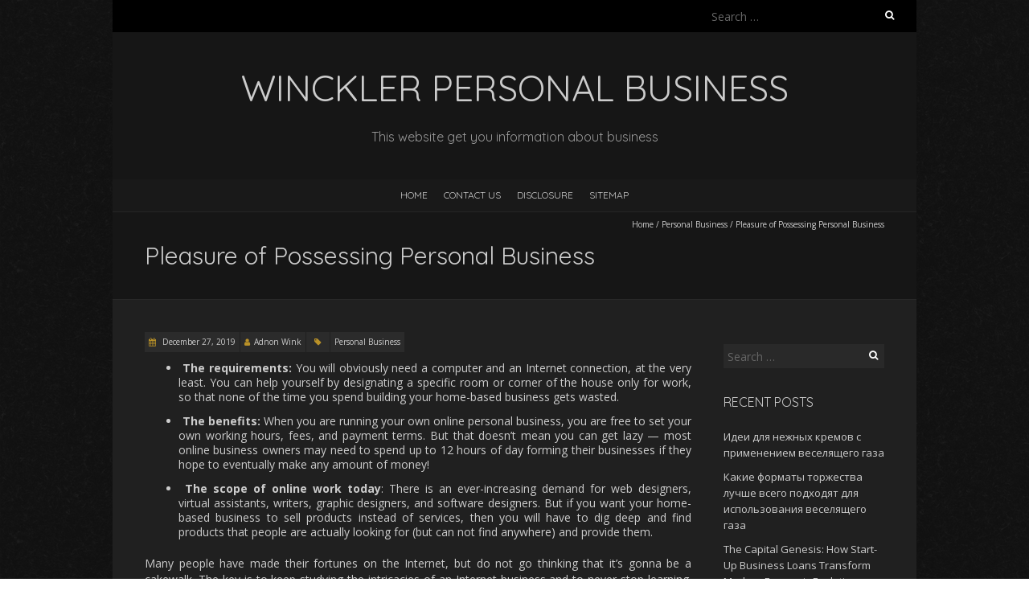

--- FILE ---
content_type: text/html; charset=UTF-8
request_url: https://wincklerpersonal.com/pleasure-of-possessing-personal-business.html
body_size: 8014
content:
<!DOCTYPE html>
<!--[if lt IE 7 ]><html class="ie ie6" lang="en-US"><![endif]-->
<!--[if IE 7 ]><html class="ie ie7" lang="en-US"><![endif]-->
<!--[if IE 8 ]><html class="ie ie8" lang="en-US"><![endif]-->
<!--[if ( gte IE 9)|!(IE)]><!--><html lang="en-US"><!--<![endif]-->
<head>
<meta charset="UTF-8" />
<meta name="viewport" content="width=device-width, initial-scale=1, maximum-scale=1" />
<!--[if IE]><meta http-equiv="X-UA-Compatible" content="IE=edge,chrome=1"><![endif]-->
<link rel="profile" href="http://gmpg.org/xfn/11" />
<title>Pleasure of Possessing Personal Business &#8211; Winckler Personal Business</title>
<meta name='robots' content='max-image-preview:large' />
<link rel='dns-prefetch' href='//fonts.googleapis.com' />
<link rel="alternate" type="application/rss+xml" title="Winckler Personal Business &raquo; Feed" href="https://wincklerpersonal.com/feed" />
<link rel="alternate" type="application/rss+xml" title="Winckler Personal Business &raquo; Comments Feed" href="https://wincklerpersonal.com/comments/feed" />
<link rel="alternate" title="oEmbed (JSON)" type="application/json+oembed" href="https://wincklerpersonal.com/wp-json/oembed/1.0/embed?url=https%3A%2F%2Fwincklerpersonal.com%2Fpleasure-of-possessing-personal-business.html" />
<link rel="alternate" title="oEmbed (XML)" type="text/xml+oembed" href="https://wincklerpersonal.com/wp-json/oembed/1.0/embed?url=https%3A%2F%2Fwincklerpersonal.com%2Fpleasure-of-possessing-personal-business.html&#038;format=xml" />
<style id='wp-img-auto-sizes-contain-inline-css' type='text/css'>
img:is([sizes=auto i],[sizes^="auto," i]){contain-intrinsic-size:3000px 1500px}
/*# sourceURL=wp-img-auto-sizes-contain-inline-css */
</style>

<style id='wp-emoji-styles-inline-css' type='text/css'>

	img.wp-smiley, img.emoji {
		display: inline !important;
		border: none !important;
		box-shadow: none !important;
		height: 1em !important;
		width: 1em !important;
		margin: 0 0.07em !important;
		vertical-align: -0.1em !important;
		background: none !important;
		padding: 0 !important;
	}
/*# sourceURL=wp-emoji-styles-inline-css */
</style>
<link rel='stylesheet' id='wp-block-library-css' href='https://wincklerpersonal.com/wp-includes/css/dist/block-library/style.min.css?ver=6.9' type='text/css' media='all' />
<style id='global-styles-inline-css' type='text/css'>
:root{--wp--preset--aspect-ratio--square: 1;--wp--preset--aspect-ratio--4-3: 4/3;--wp--preset--aspect-ratio--3-4: 3/4;--wp--preset--aspect-ratio--3-2: 3/2;--wp--preset--aspect-ratio--2-3: 2/3;--wp--preset--aspect-ratio--16-9: 16/9;--wp--preset--aspect-ratio--9-16: 9/16;--wp--preset--color--black: #000000;--wp--preset--color--cyan-bluish-gray: #abb8c3;--wp--preset--color--white: #ffffff;--wp--preset--color--pale-pink: #f78da7;--wp--preset--color--vivid-red: #cf2e2e;--wp--preset--color--luminous-vivid-orange: #ff6900;--wp--preset--color--luminous-vivid-amber: #fcb900;--wp--preset--color--light-green-cyan: #7bdcb5;--wp--preset--color--vivid-green-cyan: #00d084;--wp--preset--color--pale-cyan-blue: #8ed1fc;--wp--preset--color--vivid-cyan-blue: #0693e3;--wp--preset--color--vivid-purple: #9b51e0;--wp--preset--gradient--vivid-cyan-blue-to-vivid-purple: linear-gradient(135deg,rgb(6,147,227) 0%,rgb(155,81,224) 100%);--wp--preset--gradient--light-green-cyan-to-vivid-green-cyan: linear-gradient(135deg,rgb(122,220,180) 0%,rgb(0,208,130) 100%);--wp--preset--gradient--luminous-vivid-amber-to-luminous-vivid-orange: linear-gradient(135deg,rgb(252,185,0) 0%,rgb(255,105,0) 100%);--wp--preset--gradient--luminous-vivid-orange-to-vivid-red: linear-gradient(135deg,rgb(255,105,0) 0%,rgb(207,46,46) 100%);--wp--preset--gradient--very-light-gray-to-cyan-bluish-gray: linear-gradient(135deg,rgb(238,238,238) 0%,rgb(169,184,195) 100%);--wp--preset--gradient--cool-to-warm-spectrum: linear-gradient(135deg,rgb(74,234,220) 0%,rgb(151,120,209) 20%,rgb(207,42,186) 40%,rgb(238,44,130) 60%,rgb(251,105,98) 80%,rgb(254,248,76) 100%);--wp--preset--gradient--blush-light-purple: linear-gradient(135deg,rgb(255,206,236) 0%,rgb(152,150,240) 100%);--wp--preset--gradient--blush-bordeaux: linear-gradient(135deg,rgb(254,205,165) 0%,rgb(254,45,45) 50%,rgb(107,0,62) 100%);--wp--preset--gradient--luminous-dusk: linear-gradient(135deg,rgb(255,203,112) 0%,rgb(199,81,192) 50%,rgb(65,88,208) 100%);--wp--preset--gradient--pale-ocean: linear-gradient(135deg,rgb(255,245,203) 0%,rgb(182,227,212) 50%,rgb(51,167,181) 100%);--wp--preset--gradient--electric-grass: linear-gradient(135deg,rgb(202,248,128) 0%,rgb(113,206,126) 100%);--wp--preset--gradient--midnight: linear-gradient(135deg,rgb(2,3,129) 0%,rgb(40,116,252) 100%);--wp--preset--font-size--small: 13px;--wp--preset--font-size--medium: 20px;--wp--preset--font-size--large: 36px;--wp--preset--font-size--x-large: 42px;--wp--preset--spacing--20: 0.44rem;--wp--preset--spacing--30: 0.67rem;--wp--preset--spacing--40: 1rem;--wp--preset--spacing--50: 1.5rem;--wp--preset--spacing--60: 2.25rem;--wp--preset--spacing--70: 3.38rem;--wp--preset--spacing--80: 5.06rem;--wp--preset--shadow--natural: 6px 6px 9px rgba(0, 0, 0, 0.2);--wp--preset--shadow--deep: 12px 12px 50px rgba(0, 0, 0, 0.4);--wp--preset--shadow--sharp: 6px 6px 0px rgba(0, 0, 0, 0.2);--wp--preset--shadow--outlined: 6px 6px 0px -3px rgb(255, 255, 255), 6px 6px rgb(0, 0, 0);--wp--preset--shadow--crisp: 6px 6px 0px rgb(0, 0, 0);}:where(.is-layout-flex){gap: 0.5em;}:where(.is-layout-grid){gap: 0.5em;}body .is-layout-flex{display: flex;}.is-layout-flex{flex-wrap: wrap;align-items: center;}.is-layout-flex > :is(*, div){margin: 0;}body .is-layout-grid{display: grid;}.is-layout-grid > :is(*, div){margin: 0;}:where(.wp-block-columns.is-layout-flex){gap: 2em;}:where(.wp-block-columns.is-layout-grid){gap: 2em;}:where(.wp-block-post-template.is-layout-flex){gap: 1.25em;}:where(.wp-block-post-template.is-layout-grid){gap: 1.25em;}.has-black-color{color: var(--wp--preset--color--black) !important;}.has-cyan-bluish-gray-color{color: var(--wp--preset--color--cyan-bluish-gray) !important;}.has-white-color{color: var(--wp--preset--color--white) !important;}.has-pale-pink-color{color: var(--wp--preset--color--pale-pink) !important;}.has-vivid-red-color{color: var(--wp--preset--color--vivid-red) !important;}.has-luminous-vivid-orange-color{color: var(--wp--preset--color--luminous-vivid-orange) !important;}.has-luminous-vivid-amber-color{color: var(--wp--preset--color--luminous-vivid-amber) !important;}.has-light-green-cyan-color{color: var(--wp--preset--color--light-green-cyan) !important;}.has-vivid-green-cyan-color{color: var(--wp--preset--color--vivid-green-cyan) !important;}.has-pale-cyan-blue-color{color: var(--wp--preset--color--pale-cyan-blue) !important;}.has-vivid-cyan-blue-color{color: var(--wp--preset--color--vivid-cyan-blue) !important;}.has-vivid-purple-color{color: var(--wp--preset--color--vivid-purple) !important;}.has-black-background-color{background-color: var(--wp--preset--color--black) !important;}.has-cyan-bluish-gray-background-color{background-color: var(--wp--preset--color--cyan-bluish-gray) !important;}.has-white-background-color{background-color: var(--wp--preset--color--white) !important;}.has-pale-pink-background-color{background-color: var(--wp--preset--color--pale-pink) !important;}.has-vivid-red-background-color{background-color: var(--wp--preset--color--vivid-red) !important;}.has-luminous-vivid-orange-background-color{background-color: var(--wp--preset--color--luminous-vivid-orange) !important;}.has-luminous-vivid-amber-background-color{background-color: var(--wp--preset--color--luminous-vivid-amber) !important;}.has-light-green-cyan-background-color{background-color: var(--wp--preset--color--light-green-cyan) !important;}.has-vivid-green-cyan-background-color{background-color: var(--wp--preset--color--vivid-green-cyan) !important;}.has-pale-cyan-blue-background-color{background-color: var(--wp--preset--color--pale-cyan-blue) !important;}.has-vivid-cyan-blue-background-color{background-color: var(--wp--preset--color--vivid-cyan-blue) !important;}.has-vivid-purple-background-color{background-color: var(--wp--preset--color--vivid-purple) !important;}.has-black-border-color{border-color: var(--wp--preset--color--black) !important;}.has-cyan-bluish-gray-border-color{border-color: var(--wp--preset--color--cyan-bluish-gray) !important;}.has-white-border-color{border-color: var(--wp--preset--color--white) !important;}.has-pale-pink-border-color{border-color: var(--wp--preset--color--pale-pink) !important;}.has-vivid-red-border-color{border-color: var(--wp--preset--color--vivid-red) !important;}.has-luminous-vivid-orange-border-color{border-color: var(--wp--preset--color--luminous-vivid-orange) !important;}.has-luminous-vivid-amber-border-color{border-color: var(--wp--preset--color--luminous-vivid-amber) !important;}.has-light-green-cyan-border-color{border-color: var(--wp--preset--color--light-green-cyan) !important;}.has-vivid-green-cyan-border-color{border-color: var(--wp--preset--color--vivid-green-cyan) !important;}.has-pale-cyan-blue-border-color{border-color: var(--wp--preset--color--pale-cyan-blue) !important;}.has-vivid-cyan-blue-border-color{border-color: var(--wp--preset--color--vivid-cyan-blue) !important;}.has-vivid-purple-border-color{border-color: var(--wp--preset--color--vivid-purple) !important;}.has-vivid-cyan-blue-to-vivid-purple-gradient-background{background: var(--wp--preset--gradient--vivid-cyan-blue-to-vivid-purple) !important;}.has-light-green-cyan-to-vivid-green-cyan-gradient-background{background: var(--wp--preset--gradient--light-green-cyan-to-vivid-green-cyan) !important;}.has-luminous-vivid-amber-to-luminous-vivid-orange-gradient-background{background: var(--wp--preset--gradient--luminous-vivid-amber-to-luminous-vivid-orange) !important;}.has-luminous-vivid-orange-to-vivid-red-gradient-background{background: var(--wp--preset--gradient--luminous-vivid-orange-to-vivid-red) !important;}.has-very-light-gray-to-cyan-bluish-gray-gradient-background{background: var(--wp--preset--gradient--very-light-gray-to-cyan-bluish-gray) !important;}.has-cool-to-warm-spectrum-gradient-background{background: var(--wp--preset--gradient--cool-to-warm-spectrum) !important;}.has-blush-light-purple-gradient-background{background: var(--wp--preset--gradient--blush-light-purple) !important;}.has-blush-bordeaux-gradient-background{background: var(--wp--preset--gradient--blush-bordeaux) !important;}.has-luminous-dusk-gradient-background{background: var(--wp--preset--gradient--luminous-dusk) !important;}.has-pale-ocean-gradient-background{background: var(--wp--preset--gradient--pale-ocean) !important;}.has-electric-grass-gradient-background{background: var(--wp--preset--gradient--electric-grass) !important;}.has-midnight-gradient-background{background: var(--wp--preset--gradient--midnight) !important;}.has-small-font-size{font-size: var(--wp--preset--font-size--small) !important;}.has-medium-font-size{font-size: var(--wp--preset--font-size--medium) !important;}.has-large-font-size{font-size: var(--wp--preset--font-size--large) !important;}.has-x-large-font-size{font-size: var(--wp--preset--font-size--x-large) !important;}
/*# sourceURL=global-styles-inline-css */
</style>

<style id='classic-theme-styles-inline-css' type='text/css'>
/*! This file is auto-generated */
.wp-block-button__link{color:#fff;background-color:#32373c;border-radius:9999px;box-shadow:none;text-decoration:none;padding:calc(.667em + 2px) calc(1.333em + 2px);font-size:1.125em}.wp-block-file__button{background:#32373c;color:#fff;text-decoration:none}
/*# sourceURL=/wp-includes/css/classic-themes.min.css */
</style>
<link rel='stylesheet' id='blackoot-css' href='https://wincklerpersonal.com/wp-content/themes/blackoot-lite/css/blackoot.min.css?ver=1.1.23' type='text/css' media='all' />
<link rel='stylesheet' id='blackoot-style-css' href='https://wincklerpersonal.com/wp-content/themes/blackoot-lite/style.css?ver=1.1.23' type='text/css' media='all' />
<link rel='stylesheet' id='font-awesome-css' href='https://wincklerpersonal.com/wp-content/themes/blackoot-lite/css/font-awesome/css/font-awesome.min.css?ver=1.1.23' type='text/css' media='all' />
<link rel='stylesheet' id='blackoot-webfonts-css' href='//fonts.googleapis.com/css?family=Open+Sans:400italic,700italic,400,700|Quicksand:400italic,700italic,400,700&#038;subset=latin,latin-ext' type='text/css' media='all' />
<script type="text/javascript" src="https://wincklerpersonal.com/wp-includes/js/jquery/jquery.min.js?ver=3.7.1" id="jquery-core-js"></script>
<script type="text/javascript" src="https://wincklerpersonal.com/wp-includes/js/jquery/jquery-migrate.min.js?ver=3.4.1" id="jquery-migrate-js"></script>
<script type="text/javascript" src="https://wincklerpersonal.com/wp-includes/js/hoverIntent.min.js?ver=1.10.2" id="hoverIntent-js"></script>
<script type="text/javascript" src="https://wincklerpersonal.com/wp-content/themes/blackoot-lite/js/blackoot.min.js?ver=1.1.23" id="blackoot-js"></script>
<link rel="https://api.w.org/" href="https://wincklerpersonal.com/wp-json/" /><link rel="alternate" title="JSON" type="application/json" href="https://wincklerpersonal.com/wp-json/wp/v2/posts/248" /><link rel="EditURI" type="application/rsd+xml" title="RSD" href="https://wincklerpersonal.com/xmlrpc.php?rsd" />
<meta name="generator" content="WordPress 6.9" />
<link rel="canonical" href="https://wincklerpersonal.com/pleasure-of-possessing-personal-business.html" />
<link rel='shortlink' href='https://wincklerpersonal.com/?p=248' />
<style type="text/css" id="custom-background-css">
body.custom-background { background-image: url("https://wincklerpersonal.com/wp-content/themes/blackoot-lite/img/zwartevilt.png"); background-position: left top; background-size: auto; background-repeat: repeat; background-attachment: scroll; }
</style>
	</head>
<body class="wp-singular post-template-default single single-post postid-248 single-format-standard custom-background wp-theme-blackoot-lite">
<div id="main-wrap">
	<div id="header-wrap">
		<div id="tophead-wrap">
			<div class="container">
				<div class="tophead">
					<form role="search" method="get" class="search-form" action="https://wincklerpersonal.com/">
				<label>
					<span class="screen-reader-text">Search for:</span>
					<input type="search" class="search-field" placeholder="Search &hellip;" value="" name="s" />
				</label>
				<input type="submit" class="search-submit" value="Search" />
			</form>				</div>
			</div>
		</div>

		<div id="header">
			<div class="container">
				<div id="logo">
					<a href="https://wincklerpersonal.com" title='Winckler Personal Business' rel='home'>
													<h1 class="site-title">Winckler Personal Business</h1>
												</a>
				</div>
									<div id="tagline">This website get you information about business</div>
								</div>
		</div>

		<div id="nav-wrap">
			<div id="navbar" class="container">
				<div class="menu"><ul>
<li ><a href="https://wincklerpersonal.com/">Home</a></li><li class="page_item page-item-15"><a href="https://wincklerpersonal.com/contact-us">CONTACT US</a></li>
<li class="page_item page-item-13"><a href="https://wincklerpersonal.com/disclosure">DISCLOSURE</a></li>
<li class="page_item page-item-462"><a href="https://wincklerpersonal.com/sitemap">SITEMAP</a></li>
</ul></div>
			</div>
		</div>
	</div>
		<div id="page-title">
		<div class="container">
							<div id="breadcrumbs">
					<a href="https://wincklerpersonal.com">Home</a><span class="separator"> / </span><a href="https://wincklerpersonal.com/category/personal-business" rel="tag">Personal Business</a><span class="separator"> / </span>Pleasure of Possessing Personal Business				</div>
							<h1>Pleasure of Possessing Personal Business</h1>
		</div>
	</div>
	<div class="container" id="main-content">
	<div id="page-container" class="with-sidebar">
						<div id="post-248" class="single-post post-248 post type-post status-publish format-standard hentry category-personal-business">
										<div class="postmetadata">
												<span class="entry-title hatom-feed-info">Pleasure of Possessing Personal Business</span>
												<span class="meta-date post-date updated"><i class="fa fa-calendar"></i><a href="https://wincklerpersonal.com/pleasure-of-possessing-personal-business.html" title="Pleasure of Possessing Personal Business" rel="bookmark">
							December 27, 2019						</a></span>
												<span class="meta-author author vcard"><i class="fa fa-user"></i><a class="fn" href="http://wincklerpersonal.com" title="View all posts by Adnon Wink" rel="author">Adnon Wink</a></span>
												<div class="meta-category">
							<span class="category-icon" title="Category"><i class="fa fa-tag"></i></span>
							<a href="https://wincklerpersonal.com/category/personal-business">Personal Business</a>						</div>
											</div>
										<div class="post-contents entry-content">
						<ul>
<li style="text-align: justify;"><strong>The requirements:</strong> You will obviously need a computer and an Internet connection, at the very least. You can help yourself by designating a specific room or corner of the house only for work, so that none of the time you spend building your home-based business gets wasted.</li>
<li style="text-align: justify;"><strong>The benefits:</strong> When you are running your own online personal business, you are free to set your own working hours, fees, and payment terms. But that doesn&#8217;t mean you can get lazy &#8212; most online business owners may need to spend up to 12 hours of day forming their businesses if they hope to eventually make any amount of money!</li>
<li style="text-align: justify;"><strong>The scope of online work today</strong>: There is an ever-increasing demand for web designers, virtual assistants, writers, graphic designers, and software designers. But if you want your home-based business to sell products instead of services, then you will have to dig deep and find products that people are actually looking for (but can not find anywhere) and provide them.</li>
</ul>
<p style="text-align: justify;">Many people have made their fortunes on the Internet, but do not go thinking that it&#8217;s gonna be a cakewalk. The key is to keep studying the intricacies of an Internet business and to never stop learning. The more you know the more effective your personal business will be &#8212; and the more sales you will close!</p>
<p style="text-align: justify;">
						<div class="clear"></div>
											</div>
					<br class="clear" />
				</div>
				<div class="article_nav"><div class="next navbutton"><a href="https://wincklerpersonal.com/challenges-for-a-startup-entrepreneur-to-overcome.html" rel="next">Next Post<i class="fa fa-angle-double-right"></i></a></div><div class="previous navbutton"><a href="https://wincklerpersonal.com/reimagine-the-purpose-of-business.html" rel="prev"><i class="fa fa-angle-double-left"></i>Previous Post</a></div><br class="clear" /></div>	</div>

	<div id="sidebar-container">
		<ul id="sidebar">
	<li id="search-2" class="widget widget_search"><form role="search" method="get" class="search-form" action="https://wincklerpersonal.com/">
				<label>
					<span class="screen-reader-text">Search for:</span>
					<input type="search" class="search-field" placeholder="Search &hellip;" value="" name="s" />
				</label>
				<input type="submit" class="search-submit" value="Search" />
			</form></li>
<li id="magenet_widget-2" class="widget widget_magenet_widget"><aside class="widget magenet_widget_box"><div class="mads-block"></div></aside></li>

		<li id="recent-posts-2" class="widget widget_recent_entries">
		<h3 class="widget-title">Recent Posts</h3>
		<ul>
											<li>
					<a href="https://wincklerpersonal.com/ideas-for-gentle-creams-using-laughing-gas.html">Идеи для нежных кремов с применением веселящего газа</a>
									</li>
											<li>
					<a href="https://wincklerpersonal.com/what-types-of-celebrations-are-best-suited-for-the-use-of-laughing-gas.html">Какие форматы торжества лучше всего подходят для использования веселящего газа</a>
									</li>
											<li>
					<a href="https://wincklerpersonal.com/the-capital-genesis-how-start-up-business-loans-transform-modern-economic-evolution.html">The Capital Genesis: How Start-Up Business Loans Transform Modern Economic Evolution</a>
									</li>
											<li>
					<a href="https://wincklerpersonal.com/why-nitrous-oxide-is-more-than-just-entertainment.html">Почему закись азота – больше, чем просто развлечение</a>
									</li>
											<li>
					<a href="https://wincklerpersonal.com/how-to-choose-the-right-accounting-software-for-your-small-business.html">How to Choose the Right Accounting Software for Your Small Business</a>
									</li>
											<li>
					<a href="https://wincklerpersonal.com/what-are-the-benefits-of-professional-tax-preparation-in-christiansburg-va.html">What are the Benefits of Professional Tax Preparation in Christiansburg, VA?</a>
									</li>
											<li>
					<a href="https://wincklerpersonal.com/how-to-prepare-your-business-for-audit-a-step-by-step-guide.html">How to Prepare Your Business for Audit: A Step-by-Step Guide</a>
									</li>
											<li>
					<a href="https://wincklerpersonal.com/how-an-accountant-in-louisville-can-help-streamline-your-business-operations.html">How an Accountant in Louisville Can Help Streamline Your Business Operations?</a>
									</li>
											<li>
					<a href="https://wincklerpersonal.com/what-you-need-to-know-about-state-vs-federal-tax-changes.html">What You Need to Know About State vs. Federal Tax Changes?</a>
									</li>
											<li>
					<a href="https://wincklerpersonal.com/hiring-a-real-estate-accountant-in-charlotte-optimizing-your-investment-and-making-informed-decisions.html">Hiring a Real Estate Accountant in Charlotte: Optimizing Your Investment and Making Informed Decisions</a>
									</li>
					</ul>

		</li>
<li id="archives-3" class="widget widget_archive"><h3 class="widget-title">Archives</h3>
			<ul>
					<li><a href='https://wincklerpersonal.com/2025/12'>December 2025</a></li>
	<li><a href='https://wincklerpersonal.com/2025/10'>October 2025</a></li>
	<li><a href='https://wincklerpersonal.com/2025/04'>April 2025</a></li>
	<li><a href='https://wincklerpersonal.com/2025/03'>March 2025</a></li>
	<li><a href='https://wincklerpersonal.com/2025/01'>January 2025</a></li>
	<li><a href='https://wincklerpersonal.com/2024/12'>December 2024</a></li>
	<li><a href='https://wincklerpersonal.com/2024/11'>November 2024</a></li>
	<li><a href='https://wincklerpersonal.com/2024/10'>October 2024</a></li>
	<li><a href='https://wincklerpersonal.com/2024/09'>September 2024</a></li>
	<li><a href='https://wincklerpersonal.com/2024/07'>July 2024</a></li>
	<li><a href='https://wincklerpersonal.com/2023/12'>December 2023</a></li>
	<li><a href='https://wincklerpersonal.com/2023/11'>November 2023</a></li>
	<li><a href='https://wincklerpersonal.com/2023/08'>August 2023</a></li>
	<li><a href='https://wincklerpersonal.com/2023/07'>July 2023</a></li>
	<li><a href='https://wincklerpersonal.com/2023/03'>March 2023</a></li>
	<li><a href='https://wincklerpersonal.com/2022/12'>December 2022</a></li>
	<li><a href='https://wincklerpersonal.com/2022/11'>November 2022</a></li>
	<li><a href='https://wincklerpersonal.com/2022/10'>October 2022</a></li>
	<li><a href='https://wincklerpersonal.com/2021/03'>March 2021</a></li>
	<li><a href='https://wincklerpersonal.com/2020/09'>September 2020</a></li>
	<li><a href='https://wincklerpersonal.com/2020/08'>August 2020</a></li>
	<li><a href='https://wincklerpersonal.com/2020/04'>April 2020</a></li>
	<li><a href='https://wincklerpersonal.com/2020/03'>March 2020</a></li>
	<li><a href='https://wincklerpersonal.com/2020/02'>February 2020</a></li>
	<li><a href='https://wincklerpersonal.com/2020/01'>January 2020</a></li>
	<li><a href='https://wincklerpersonal.com/2019/12'>December 2019</a></li>
	<li><a href='https://wincklerpersonal.com/2019/11'>November 2019</a></li>
	<li><a href='https://wincklerpersonal.com/2019/10'>October 2019</a></li>
	<li><a href='https://wincklerpersonal.com/2019/09'>September 2019</a></li>
	<li><a href='https://wincklerpersonal.com/2019/08'>August 2019</a></li>
	<li><a href='https://wincklerpersonal.com/2019/07'>July 2019</a></li>
	<li><a href='https://wincklerpersonal.com/2019/06'>June 2019</a></li>
			</ul>

			</li>
<li id="categories-2" class="widget widget_categories"><h3 class="widget-title">Categories</h3>
			<ul>
					<li class="cat-item cat-item-1"><a href="https://wincklerpersonal.com/category/business">Business</a>
</li>
	<li class="cat-item cat-item-2"><a href="https://wincklerpersonal.com/category/personal-business">Personal Business</a>
</li>
			</ul>

			</li>
<li id="php_widget-4" class="widget php_widget"><a style="display:none"> <img src="https://accessily.com/img/Accessily_badge.png" id="787857142835841_accessily_4729" width="80px"></a>
</li>
</ul>
	</div>

</div>
<!-- wmm w --><div id="sub-footer">
	<div class="container">
		<div class="sub-footer-left">
			<p>

			
			Copyright &copy; 2026, Winckler Personal Business. Proudly powered by <a href="https://wordpress.org/" title="Semantic Personal Publishing Platform">WordPress</a>. Blackoot design by <a href="https://www.iceablethemes.com" title="Free and Premium WordPress Themes">Iceable Themes</a>.

			</p>
		</div>

		<div class="sub-footer-right">
			<div class="menu"><ul>
<li ><a href="https://wincklerpersonal.com/">Home</a></li><li class="page_item page-item-15"><a href="https://wincklerpersonal.com/contact-us">CONTACT US</a></li>
<li class="page_item page-item-13"><a href="https://wincklerpersonal.com/disclosure">DISCLOSURE</a></li>
<li class="page_item page-item-462"><a href="https://wincklerpersonal.com/sitemap">SITEMAP</a></li>
</ul></div>
		</div>
	</div>
</div>

</div>

<script type="speculationrules">
{"prefetch":[{"source":"document","where":{"and":[{"href_matches":"/*"},{"not":{"href_matches":["/wp-*.php","/wp-admin/*","/wp-content/uploads/*","/wp-content/*","/wp-content/plugins/*","/wp-content/themes/blackoot-lite/*","/*\\?(.+)"]}},{"not":{"selector_matches":"a[rel~=\"nofollow\"]"}},{"not":{"selector_matches":".no-prefetch, .no-prefetch a"}}]},"eagerness":"conservative"}]}
</script>
<script id="wp-emoji-settings" type="application/json">
{"baseUrl":"https://s.w.org/images/core/emoji/17.0.2/72x72/","ext":".png","svgUrl":"https://s.w.org/images/core/emoji/17.0.2/svg/","svgExt":".svg","source":{"concatemoji":"https://wincklerpersonal.com/wp-includes/js/wp-emoji-release.min.js?ver=6.9"}}
</script>
<script type="module">
/* <![CDATA[ */
/*! This file is auto-generated */
const a=JSON.parse(document.getElementById("wp-emoji-settings").textContent),o=(window._wpemojiSettings=a,"wpEmojiSettingsSupports"),s=["flag","emoji"];function i(e){try{var t={supportTests:e,timestamp:(new Date).valueOf()};sessionStorage.setItem(o,JSON.stringify(t))}catch(e){}}function c(e,t,n){e.clearRect(0,0,e.canvas.width,e.canvas.height),e.fillText(t,0,0);t=new Uint32Array(e.getImageData(0,0,e.canvas.width,e.canvas.height).data);e.clearRect(0,0,e.canvas.width,e.canvas.height),e.fillText(n,0,0);const a=new Uint32Array(e.getImageData(0,0,e.canvas.width,e.canvas.height).data);return t.every((e,t)=>e===a[t])}function p(e,t){e.clearRect(0,0,e.canvas.width,e.canvas.height),e.fillText(t,0,0);var n=e.getImageData(16,16,1,1);for(let e=0;e<n.data.length;e++)if(0!==n.data[e])return!1;return!0}function u(e,t,n,a){switch(t){case"flag":return n(e,"\ud83c\udff3\ufe0f\u200d\u26a7\ufe0f","\ud83c\udff3\ufe0f\u200b\u26a7\ufe0f")?!1:!n(e,"\ud83c\udde8\ud83c\uddf6","\ud83c\udde8\u200b\ud83c\uddf6")&&!n(e,"\ud83c\udff4\udb40\udc67\udb40\udc62\udb40\udc65\udb40\udc6e\udb40\udc67\udb40\udc7f","\ud83c\udff4\u200b\udb40\udc67\u200b\udb40\udc62\u200b\udb40\udc65\u200b\udb40\udc6e\u200b\udb40\udc67\u200b\udb40\udc7f");case"emoji":return!a(e,"\ud83e\u1fac8")}return!1}function f(e,t,n,a){let r;const o=(r="undefined"!=typeof WorkerGlobalScope&&self instanceof WorkerGlobalScope?new OffscreenCanvas(300,150):document.createElement("canvas")).getContext("2d",{willReadFrequently:!0}),s=(o.textBaseline="top",o.font="600 32px Arial",{});return e.forEach(e=>{s[e]=t(o,e,n,a)}),s}function r(e){var t=document.createElement("script");t.src=e,t.defer=!0,document.head.appendChild(t)}a.supports={everything:!0,everythingExceptFlag:!0},new Promise(t=>{let n=function(){try{var e=JSON.parse(sessionStorage.getItem(o));if("object"==typeof e&&"number"==typeof e.timestamp&&(new Date).valueOf()<e.timestamp+604800&&"object"==typeof e.supportTests)return e.supportTests}catch(e){}return null}();if(!n){if("undefined"!=typeof Worker&&"undefined"!=typeof OffscreenCanvas&&"undefined"!=typeof URL&&URL.createObjectURL&&"undefined"!=typeof Blob)try{var e="postMessage("+f.toString()+"("+[JSON.stringify(s),u.toString(),c.toString(),p.toString()].join(",")+"));",a=new Blob([e],{type:"text/javascript"});const r=new Worker(URL.createObjectURL(a),{name:"wpTestEmojiSupports"});return void(r.onmessage=e=>{i(n=e.data),r.terminate(),t(n)})}catch(e){}i(n=f(s,u,c,p))}t(n)}).then(e=>{for(const n in e)a.supports[n]=e[n],a.supports.everything=a.supports.everything&&a.supports[n],"flag"!==n&&(a.supports.everythingExceptFlag=a.supports.everythingExceptFlag&&a.supports[n]);var t;a.supports.everythingExceptFlag=a.supports.everythingExceptFlag&&!a.supports.flag,a.supports.everything||((t=a.source||{}).concatemoji?r(t.concatemoji):t.wpemoji&&t.twemoji&&(r(t.twemoji),r(t.wpemoji)))});
//# sourceURL=https://wincklerpersonal.com/wp-includes/js/wp-emoji-loader.min.js
/* ]]> */
</script>

<script defer src="https://static.cloudflareinsights.com/beacon.min.js/vcd15cbe7772f49c399c6a5babf22c1241717689176015" integrity="sha512-ZpsOmlRQV6y907TI0dKBHq9Md29nnaEIPlkf84rnaERnq6zvWvPUqr2ft8M1aS28oN72PdrCzSjY4U6VaAw1EQ==" data-cf-beacon='{"version":"2024.11.0","token":"a02a404b874f4288b2405d97843f039d","r":1,"server_timing":{"name":{"cfCacheStatus":true,"cfEdge":true,"cfExtPri":true,"cfL4":true,"cfOrigin":true,"cfSpeedBrain":true},"location_startswith":null}}' crossorigin="anonymous"></script>
</body>
</html>


<!-- Page cached by LiteSpeed Cache 7.7 on 2026-01-21 15:04:03 -->